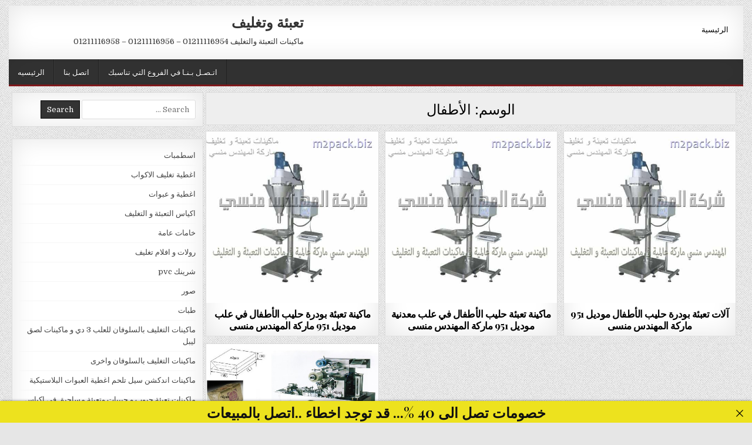

--- FILE ---
content_type: text/html; charset=UTF-8
request_url: https://packaging-home.com/tag/%D8%A7%D9%84%D8%A3%D8%B7%D9%81%D8%A7%D9%84/
body_size: 8288
content:
<!DOCTYPE html>
<html dir="rtl" lang="ar">
<head>
<meta charset="UTF-8">
<meta name="viewport" content="width=device-width, initial-scale=1, maximum-scale=1">
<link rel="profile" href="http://gmpg.org/xfn/11">
<title>الأطفال &#8211; تعبئة وتغليف</title>
<meta name='robots' content='max-image-preview:large' />
<style>img:is([sizes="auto" i], [sizes^="auto," i]) { contain-intrinsic-size: 3000px 1500px }</style>
<link rel='dns-prefetch' href='//fonts.googleapis.com' />
<link rel="alternate" type="application/rss+xml" title="تعبئة وتغليف &laquo; الخلاصة" href="https://packaging-home.com/feed/" />
<link rel="alternate" type="application/rss+xml" title="تعبئة وتغليف &laquo; خلاصة التعليقات" href="https://packaging-home.com/comments/feed/" />
<link rel="alternate" type="application/rss+xml" title="تعبئة وتغليف &laquo; الأطفال خلاصة الوسوم" href="https://packaging-home.com/tag/%d8%a7%d9%84%d8%a3%d8%b7%d9%81%d8%a7%d9%84/feed/" />

<link rel="stylesheet" type="text/css" href="//packaging-home.com/core/cache/wpfc-minified/lw60kg9g/2e9ct.css" media="all"/>
<style id='classic-theme-styles-inline-css' type='text/css'>
/*! This file is auto-generated */
.wp-block-button__link{color:#fff;background-color:#32373c;border-radius:9999px;box-shadow:none;text-decoration:none;padding:calc(.667em + 2px) calc(1.333em + 2px);font-size:1.125em}.wp-block-file__button{background:#32373c;color:#fff;text-decoration:none}
</style>
<style id='global-styles-inline-css' type='text/css'>
:root{--wp--preset--aspect-ratio--square: 1;--wp--preset--aspect-ratio--4-3: 4/3;--wp--preset--aspect-ratio--3-4: 3/4;--wp--preset--aspect-ratio--3-2: 3/2;--wp--preset--aspect-ratio--2-3: 2/3;--wp--preset--aspect-ratio--16-9: 16/9;--wp--preset--aspect-ratio--9-16: 9/16;--wp--preset--color--black: #000000;--wp--preset--color--cyan-bluish-gray: #abb8c3;--wp--preset--color--white: #ffffff;--wp--preset--color--pale-pink: #f78da7;--wp--preset--color--vivid-red: #cf2e2e;--wp--preset--color--luminous-vivid-orange: #ff6900;--wp--preset--color--luminous-vivid-amber: #fcb900;--wp--preset--color--light-green-cyan: #7bdcb5;--wp--preset--color--vivid-green-cyan: #00d084;--wp--preset--color--pale-cyan-blue: #8ed1fc;--wp--preset--color--vivid-cyan-blue: #0693e3;--wp--preset--color--vivid-purple: #9b51e0;--wp--preset--gradient--vivid-cyan-blue-to-vivid-purple: linear-gradient(135deg,rgba(6,147,227,1) 0%,rgb(155,81,224) 100%);--wp--preset--gradient--light-green-cyan-to-vivid-green-cyan: linear-gradient(135deg,rgb(122,220,180) 0%,rgb(0,208,130) 100%);--wp--preset--gradient--luminous-vivid-amber-to-luminous-vivid-orange: linear-gradient(135deg,rgba(252,185,0,1) 0%,rgba(255,105,0,1) 100%);--wp--preset--gradient--luminous-vivid-orange-to-vivid-red: linear-gradient(135deg,rgba(255,105,0,1) 0%,rgb(207,46,46) 100%);--wp--preset--gradient--very-light-gray-to-cyan-bluish-gray: linear-gradient(135deg,rgb(238,238,238) 0%,rgb(169,184,195) 100%);--wp--preset--gradient--cool-to-warm-spectrum: linear-gradient(135deg,rgb(74,234,220) 0%,rgb(151,120,209) 20%,rgb(207,42,186) 40%,rgb(238,44,130) 60%,rgb(251,105,98) 80%,rgb(254,248,76) 100%);--wp--preset--gradient--blush-light-purple: linear-gradient(135deg,rgb(255,206,236) 0%,rgb(152,150,240) 100%);--wp--preset--gradient--blush-bordeaux: linear-gradient(135deg,rgb(254,205,165) 0%,rgb(254,45,45) 50%,rgb(107,0,62) 100%);--wp--preset--gradient--luminous-dusk: linear-gradient(135deg,rgb(255,203,112) 0%,rgb(199,81,192) 50%,rgb(65,88,208) 100%);--wp--preset--gradient--pale-ocean: linear-gradient(135deg,rgb(255,245,203) 0%,rgb(182,227,212) 50%,rgb(51,167,181) 100%);--wp--preset--gradient--electric-grass: linear-gradient(135deg,rgb(202,248,128) 0%,rgb(113,206,126) 100%);--wp--preset--gradient--midnight: linear-gradient(135deg,rgb(2,3,129) 0%,rgb(40,116,252) 100%);--wp--preset--font-size--small: 13px;--wp--preset--font-size--medium: 20px;--wp--preset--font-size--large: 36px;--wp--preset--font-size--x-large: 42px;--wp--preset--spacing--20: 0.44rem;--wp--preset--spacing--30: 0.67rem;--wp--preset--spacing--40: 1rem;--wp--preset--spacing--50: 1.5rem;--wp--preset--spacing--60: 2.25rem;--wp--preset--spacing--70: 3.38rem;--wp--preset--spacing--80: 5.06rem;--wp--preset--shadow--natural: 6px 6px 9px rgba(0, 0, 0, 0.2);--wp--preset--shadow--deep: 12px 12px 50px rgba(0, 0, 0, 0.4);--wp--preset--shadow--sharp: 6px 6px 0px rgba(0, 0, 0, 0.2);--wp--preset--shadow--outlined: 6px 6px 0px -3px rgba(255, 255, 255, 1), 6px 6px rgba(0, 0, 0, 1);--wp--preset--shadow--crisp: 6px 6px 0px rgba(0, 0, 0, 1);}:where(.is-layout-flex){gap: 0.5em;}:where(.is-layout-grid){gap: 0.5em;}body .is-layout-flex{display: flex;}.is-layout-flex{flex-wrap: wrap;align-items: center;}.is-layout-flex > :is(*, div){margin: 0;}body .is-layout-grid{display: grid;}.is-layout-grid > :is(*, div){margin: 0;}:where(.wp-block-columns.is-layout-flex){gap: 2em;}:where(.wp-block-columns.is-layout-grid){gap: 2em;}:where(.wp-block-post-template.is-layout-flex){gap: 1.25em;}:where(.wp-block-post-template.is-layout-grid){gap: 1.25em;}.has-black-color{color: var(--wp--preset--color--black) !important;}.has-cyan-bluish-gray-color{color: var(--wp--preset--color--cyan-bluish-gray) !important;}.has-white-color{color: var(--wp--preset--color--white) !important;}.has-pale-pink-color{color: var(--wp--preset--color--pale-pink) !important;}.has-vivid-red-color{color: var(--wp--preset--color--vivid-red) !important;}.has-luminous-vivid-orange-color{color: var(--wp--preset--color--luminous-vivid-orange) !important;}.has-luminous-vivid-amber-color{color: var(--wp--preset--color--luminous-vivid-amber) !important;}.has-light-green-cyan-color{color: var(--wp--preset--color--light-green-cyan) !important;}.has-vivid-green-cyan-color{color: var(--wp--preset--color--vivid-green-cyan) !important;}.has-pale-cyan-blue-color{color: var(--wp--preset--color--pale-cyan-blue) !important;}.has-vivid-cyan-blue-color{color: var(--wp--preset--color--vivid-cyan-blue) !important;}.has-vivid-purple-color{color: var(--wp--preset--color--vivid-purple) !important;}.has-black-background-color{background-color: var(--wp--preset--color--black) !important;}.has-cyan-bluish-gray-background-color{background-color: var(--wp--preset--color--cyan-bluish-gray) !important;}.has-white-background-color{background-color: var(--wp--preset--color--white) !important;}.has-pale-pink-background-color{background-color: var(--wp--preset--color--pale-pink) !important;}.has-vivid-red-background-color{background-color: var(--wp--preset--color--vivid-red) !important;}.has-luminous-vivid-orange-background-color{background-color: var(--wp--preset--color--luminous-vivid-orange) !important;}.has-luminous-vivid-amber-background-color{background-color: var(--wp--preset--color--luminous-vivid-amber) !important;}.has-light-green-cyan-background-color{background-color: var(--wp--preset--color--light-green-cyan) !important;}.has-vivid-green-cyan-background-color{background-color: var(--wp--preset--color--vivid-green-cyan) !important;}.has-pale-cyan-blue-background-color{background-color: var(--wp--preset--color--pale-cyan-blue) !important;}.has-vivid-cyan-blue-background-color{background-color: var(--wp--preset--color--vivid-cyan-blue) !important;}.has-vivid-purple-background-color{background-color: var(--wp--preset--color--vivid-purple) !important;}.has-black-border-color{border-color: var(--wp--preset--color--black) !important;}.has-cyan-bluish-gray-border-color{border-color: var(--wp--preset--color--cyan-bluish-gray) !important;}.has-white-border-color{border-color: var(--wp--preset--color--white) !important;}.has-pale-pink-border-color{border-color: var(--wp--preset--color--pale-pink) !important;}.has-vivid-red-border-color{border-color: var(--wp--preset--color--vivid-red) !important;}.has-luminous-vivid-orange-border-color{border-color: var(--wp--preset--color--luminous-vivid-orange) !important;}.has-luminous-vivid-amber-border-color{border-color: var(--wp--preset--color--luminous-vivid-amber) !important;}.has-light-green-cyan-border-color{border-color: var(--wp--preset--color--light-green-cyan) !important;}.has-vivid-green-cyan-border-color{border-color: var(--wp--preset--color--vivid-green-cyan) !important;}.has-pale-cyan-blue-border-color{border-color: var(--wp--preset--color--pale-cyan-blue) !important;}.has-vivid-cyan-blue-border-color{border-color: var(--wp--preset--color--vivid-cyan-blue) !important;}.has-vivid-purple-border-color{border-color: var(--wp--preset--color--vivid-purple) !important;}.has-vivid-cyan-blue-to-vivid-purple-gradient-background{background: var(--wp--preset--gradient--vivid-cyan-blue-to-vivid-purple) !important;}.has-light-green-cyan-to-vivid-green-cyan-gradient-background{background: var(--wp--preset--gradient--light-green-cyan-to-vivid-green-cyan) !important;}.has-luminous-vivid-amber-to-luminous-vivid-orange-gradient-background{background: var(--wp--preset--gradient--luminous-vivid-amber-to-luminous-vivid-orange) !important;}.has-luminous-vivid-orange-to-vivid-red-gradient-background{background: var(--wp--preset--gradient--luminous-vivid-orange-to-vivid-red) !important;}.has-very-light-gray-to-cyan-bluish-gray-gradient-background{background: var(--wp--preset--gradient--very-light-gray-to-cyan-bluish-gray) !important;}.has-cool-to-warm-spectrum-gradient-background{background: var(--wp--preset--gradient--cool-to-warm-spectrum) !important;}.has-blush-light-purple-gradient-background{background: var(--wp--preset--gradient--blush-light-purple) !important;}.has-blush-bordeaux-gradient-background{background: var(--wp--preset--gradient--blush-bordeaux) !important;}.has-luminous-dusk-gradient-background{background: var(--wp--preset--gradient--luminous-dusk) !important;}.has-pale-ocean-gradient-background{background: var(--wp--preset--gradient--pale-ocean) !important;}.has-electric-grass-gradient-background{background: var(--wp--preset--gradient--electric-grass) !important;}.has-midnight-gradient-background{background: var(--wp--preset--gradient--midnight) !important;}.has-small-font-size{font-size: var(--wp--preset--font-size--small) !important;}.has-medium-font-size{font-size: var(--wp--preset--font-size--medium) !important;}.has-large-font-size{font-size: var(--wp--preset--font-size--large) !important;}.has-x-large-font-size{font-size: var(--wp--preset--font-size--x-large) !important;}
:where(.wp-block-post-template.is-layout-flex){gap: 1.25em;}:where(.wp-block-post-template.is-layout-grid){gap: 1.25em;}
:where(.wp-block-columns.is-layout-flex){gap: 2em;}:where(.wp-block-columns.is-layout-grid){gap: 2em;}
:root :where(.wp-block-pullquote){font-size: 1.5em;line-height: 1.6;}
</style>



<link rel="stylesheet" type="text/css" href="//packaging-home.com/core/cache/wpfc-minified/862q0dpl/2e9ct.css" media="all"/>
<link rel='stylesheet' id='gridwp-webfont-css' href='//fonts.googleapis.com/css?family=Playfair+Display:400,400i,700,700i|Domine:400,700|Oswald:400,700|Poppins:400,400i,700,700i&#038;display=swap' type='text/css' media='all' />
<script src='//packaging-home.com/core/cache/wpfc-minified/9mdn0oaq/6ebt7.js' type="text/javascript"></script>


<meta name="abstract" content="ماكينات التعبئة والتغليف 01211116954 - 01211116956 - 01211116958">
<meta name="author" content="engmansy">
<meta name="classification" content="1 - ماكينات تغليف شرينك, اسطمبات, اغطية تغليف الاكواب, اغطية و عبوات, اكياس التعبئة و التغليف, خامات عامة, رولات و افلام تغليف, شرينك pvc, صور, طبات, ماكينات التغليف بالسلوفان للعلب 3 دي و ماكينات لصق ليبل, ماكينات اندكشن سيل تلحم اغطية العبوات البلاستيكية, ماكينات تعبئة حبوب و حبيبات وتعبئة مساحيق في اكياس اوتوماتيك, ماكينات تعبئة سوائل في اكياس اوتوماتيك, ماكينات تعبئة سوائل في عبوات و أكياس, ماكينات تغليف شرنك, ماكينات غلق أغطية اكواب, ماكينات فاكيوم, ماكينات لحام اكياس و ماكينات طباعة تاريخ">
<meta name="copyright" content="Copyright تعبئة وتغليف - All rights Reserved.">
<meta name="designer" content="m2pack">
<meta name="distribution" content="Global">
<meta name="language" content="ar">
<meta name="publisher" content="تعبئة وتغليف">
<meta name="rating" content="General">
<meta name="resource-type" content="Document">
<meta name="revisit-after" content="3">
<meta name="subject" content="1 - ماكينات تغليف شرينك, اسطمبات, اغطية تغليف الاكواب, اغطية و عبوات, اكياس التعبئة و التغليف, خامات عامة, رولات و افلام تغليف, شرينك pvc, صور, طبات, ماكينات التغليف بالسلوفان للعلب 3 دي و ماكينات لصق ليبل, ماكينات اندكشن سيل تلحم اغطية العبوات البلاستيكية, ماكينات تعبئة حبوب و حبيبات وتعبئة مساحيق في اكياس اوتوماتيك, ماكينات تعبئة سوائل في اكياس اوتوماتيك, ماكينات تعبئة سوائل في عبوات و أكياس, ماكينات تغليف شرنك, ماكينات غلق أغطية اكواب, ماكينات فاكيوم, ماكينات لحام اكياس و ماكينات طباعة تاريخ">
<meta name="template" content="Donovan">
<meta name="robots" content="index,follow">
<meta name="description" content="ماكينات التعبئة والتغليف 01211116954 - 01211116956 - 01211116958">
<meta name="keywords" content="ماكينات تعبئة وتغليف البودر شديد النعومة,951, الأطفال, البودر, المهندس, النعومة, بودرة, تعبئة, حليب, شديد, علب, في, ماركة, ماكينات, ماكينة, منسى, موديل, وتغليف,,عاملات تعبئة وتغليف,شركات تعبئة وتغليف مواد غذائية,ماكينات تعبئة وتغليف مواد غذائية,مشروع تعبئة وتغليف مواد غذائية,مصنع تعبئة وتغليف مواد غذائية للبيع,ماكينة تعبئة وتغليف مواد غذائية,مصنع تعبئة وتغليف مواد غذائية,دراسة جدوى مصنع تعبئة وتغليف مواد غذائية,ترخيص مشروع تعبئة وتغليف مواد غذائية,اسعار ماكينة تعبئة وتغليف مواد غذائية المهندس منسى باب الشعرية,اجراءات ترخيص مشروع تعبئة وتغليف مواد غذائية,ماكينة تعبئة وتغليف عسل النحل,عمال تعبئة وتغليف,عمال تعبئة وتغليف 6 أكتوبر,,عتعبئة وتغليف المهندس منسيامل تعبئة وتغليف">
<style type="text/css" id="custom-background-css">
body.custom-background { background-image: url("https://packaging-home.com/core/views/gridwp/assets/images/background.png"); background-position: left top; background-size: auto; background-repeat: repeat; background-attachment: fixed; }
</style>
<link rel="canonical" href="https://packaging-home.com/tag/%D8%A7%D9%84%D8%A3%D8%B7%D9%81%D8%A7%D9%84/" />
<meta name="twitter:image" content="https://packaging-home.com/storage/2022/06/951.jpg" /><meta name="twitter:card" content="summary" /><meta name="twitter:domain" content="تعبئة وتغليف" /><meta name="twitter:title" content="الأطفال" /><meta property="og:image" content="https://packaging-home.com/storage/2022/06/951.jpg" /><meta property="og:site_name" content="تعبئة وتغليف" /><meta property="og:url" content="https://packaging-home.com/tag/%D8%A7%D9%84%D8%A3%D8%B7%D9%81%D8%A7%D9%84/" /><meta property="og:type" content="object" /><meta property="og:title" content="الأطفال" /><meta name="title" content="الأطفال" /><link rel="icon" href="https://packaging-home.com/storage/2020/05/cropped-30996e345d749fccf1bd9382126daa9f-3-32x32.jpg" sizes="32x32" />
<link rel="icon" href="https://packaging-home.com/storage/2020/05/cropped-30996e345d749fccf1bd9382126daa9f-3-192x192.jpg" sizes="192x192" />
<link rel="apple-touch-icon" href="https://packaging-home.com/storage/2020/05/cropped-30996e345d749fccf1bd9382126daa9f-3-180x180.jpg" />
<meta name="msapplication-TileImage" content="https://packaging-home.com/storage/2020/05/cropped-30996e345d749fccf1bd9382126daa9f-3-270x270.jpg" />
</head>
<body class="rtl archive tag tag-3533 custom-background wp-theme-gridwp gridwp-animated gridwp-fadein gridwp-group-blog gridwp-no-bottom-widgets" id="gridwp-site-body" itemscope="itemscope" itemtype="http://schema.org/WebPage">
<a class="skip-link screen-reader-text" href="#gridwp-posts-wrapper">Skip to content</a>
<div class="gridwp-outer-wrapper">
<div class="gridwp-container" id="gridwp-header" itemscope="itemscope" itemtype="http://schema.org/WPHeader" role="banner">
<div class="gridwp-head-content clearfix" id="gridwp-head-content">
<div class="gridwp-header-inside clearfix">
<div id="gridwp-logo">
<div class="site-branding">
<h1 class="gridwp-site-title"><a href="https://packaging-home.com/" rel="home">تعبئة وتغليف</a></h1>
<p class="gridwp-site-description">ماكينات التعبئة والتغليف 01211116954 &#8211; 01211116956 &#8211; 01211116958</p>
</div>
</div>
<div id="gridwp-header-banner">
<div class="gridwp-container gridwp-secondary-menu-container clearfix">
<div class="gridwp-secondary-menu-container-inside clearfix">
<nav class="gridwp-nav-secondary" id="gridwp-secondary-navigation" itemscope="itemscope" itemtype="http://schema.org/SiteNavigationElement" role="navigation" aria-label="Secondary Menu">
<button class="gridwp-secondary-responsive-menu-icon" aria-controls="gridwp-menu-secondary-navigation" aria-expanded="false">Menu</button>
<ul id="gridwp-menu-secondary-navigation" class="gridwp-secondary-nav-menu gridwp-menu-secondary"><li ><a href="https://packaging-home.com/">الرئيسية</a></li></ul></nav>
</div>
</div>
</div>
</div>
</div>
</div>
</div>
<div class="gridwp-outer-wrapper">
<div class="gridwp-container gridwp-primary-menu-container clearfix">
<div class="gridwp-primary-menu-container-inside clearfix">
<nav class="gridwp-nav-primary" id="gridwp-primary-navigation" itemscope="itemscope" itemtype="http://schema.org/SiteNavigationElement" role="navigation" aria-label="Primary Menu">
<button class="gridwp-primary-responsive-menu-icon" aria-controls="gridwp-menu-primary-navigation" aria-expanded="false">Menu</button>
<ul id="gridwp-menu-primary-navigation" class="gridwp-primary-nav-menu gridwp-menu-primary"><li id="menu-item-7703" class="menu-item menu-item-type-custom menu-item-object-custom menu-item-home menu-item-7703"><a href="https://packaging-home.com/">الرئيسيه</a></li>
<li id="menu-item-6" class="menu-item menu-item-type-custom menu-item-object-custom menu-item-6"><a href="http://www.m2pack.me/sample-page/">اتصل بنا</a></li>
<li id="menu-item-7702" class="menu-item menu-item-type-custom menu-item-object-custom menu-item-7702"><a href="https://m2pack.me/%D8%A7%D8%AA%D8%B5%D9%84-%D8%A8%D9%86%D8%A7/">اتـصـل بـنـا في الفروع التي تناسبك</a></li>
</ul></nav>
</div>
</div>
</div>
<div class="gridwp-outer-wrapper">
</div>
<div class="gridwp-outer-wrapper">
<div class="gridwp-container clearfix" id="gridwp-wrapper">
<div class="gridwp-content-wrapper clearfix" id="gridwp-content-wrapper">
<div class="gridwp-main-wrapper clearfix" id="gridwp-main-wrapper" itemscope="itemscope" itemtype="http://schema.org/Blog" role="main">
<div class="theiaStickySidebar">
<div class="gridwp-main-wrapper-inside clearfix">
<div class="gridwp-posts-wrapper" id="gridwp-posts-wrapper">
<div class="gridwp-posts">
<header class="page-header">
<h1 class="page-title">الوسم: <span>الأطفال</span></h1></header>
<div class="gridwp-posts-content">
<div class="gridwp-posts-container">
<div id="post-53191" class="gridwp-grid-post gridwp-3-col">
<div class="gridwp-grid-post-inside">
<div class="gridwp-grid-post-thumbnail">
<a href="https://packaging-home.com/%d9%85%d8%a7%d9%83%d9%8a%d9%86%d8%a9-%d8%aa%d8%b9%d8%a8%d8%a6%d8%a9-%d8%a8%d9%88%d8%af%d8%b1%d8%a9-%d8%ad%d9%84%d9%8a%d8%a8-%d8%a7%d9%84%d8%a3%d8%b7%d9%81%d8%a7%d9%84-%d9%81%d9%8a-%d8%b9%d9%84%d8%a8/" title="Permanent Link to ماكينة تعبئة بودرة حليب الأطفال في علب موديل 951 ماركة المهندس منسى" class="gridwp-grid-post-thumbnail-link"><img width="480" height="480" src="https://packaging-home.com/storage/2022/06/951.jpg" class="gridwp-grid-post-thumbnail-img wp-post-image" alt="951" decoding="async" fetchpriority="high" srcset="https://packaging-home.com/storage/2022/06/951.jpg 500w, https://packaging-home.com/storage/2022/06/951-200x200.jpg 200w, https://packaging-home.com/storage/2022/06/951-300x300.jpg 300w, https://packaging-home.com/storage/2022/06/951-150x150.jpg 150w" sizes="(max-width: 480px) 100vw, 480px" /></a>
<div class="gridwp-grid-post-categories"><span class="screen-reader-text">Posted in </span><a href="https://packaging-home.com/category/%d9%85%d8%a7%d9%83%d9%8a%d9%86%d8%a7%d8%aa-%d8%aa%d8%b9%d8%a8%d8%a6%d8%a9-%d9%88%d8%aa%d8%ba%d9%84%d9%8a%d9%81-%d8%a7%d9%84%d8%a8%d9%88%d8%af%d8%b1-%d8%b4%d8%af%d9%8a%d8%af-%d8%a7%d9%84%d9%86/" rel="category tag">ماكينات تعبئة وتغليف البودر شديد النعومة</a></div>    </div>
<div class="gridwp-grid-post-details">
<h3 class="gridwp-grid-post-title"><a href="https://packaging-home.com/%d9%85%d8%a7%d9%83%d9%8a%d9%86%d8%a9-%d8%aa%d8%b9%d8%a8%d8%a6%d8%a9-%d8%a8%d9%88%d8%af%d8%b1%d8%a9-%d8%ad%d9%84%d9%8a%d8%a8-%d8%a7%d9%84%d8%a3%d8%b7%d9%81%d8%a7%d9%84-%d9%81%d9%8a-%d8%b9%d9%84%d8%a8/" rel="bookmark">ماكينة تعبئة بودرة حليب الأطفال في علب موديل 951 ماركة المهندس منسى</a></h3>    </div>
</div>
</div>
<div id="post-53007" class="gridwp-grid-post gridwp-3-col">
<div class="gridwp-grid-post-inside">
<div class="gridwp-grid-post-thumbnail">
<a href="https://packaging-home.com/%d9%85%d8%a7%d9%83%d9%8a%d9%86%d8%a9-%d8%aa%d8%b9%d8%a8%d8%a6%d8%a9-%d8%ad%d9%84%d9%8a%d8%a8-%d8%a7%d9%84%d8%a3%d8%b7%d9%81%d8%a7%d9%84-%d9%81%d9%8a-%d8%b9%d9%84%d8%a8-%d9%85%d8%b9%d8%af%d9%86%d9%8a/" title="Permanent Link to ماكينة تعبئة حليب الأطفال في علب معدنية موديل 951 ماركة المهندس منسى" class="gridwp-grid-post-thumbnail-link"><img width="480" height="480" src="https://packaging-home.com/storage/2022/06/951.jpg" class="gridwp-grid-post-thumbnail-img wp-post-image" alt="951" decoding="async" srcset="https://packaging-home.com/storage/2022/06/951.jpg 500w, https://packaging-home.com/storage/2022/06/951-200x200.jpg 200w, https://packaging-home.com/storage/2022/06/951-300x300.jpg 300w, https://packaging-home.com/storage/2022/06/951-150x150.jpg 150w" sizes="(max-width: 480px) 100vw, 480px" /></a>
<div class="gridwp-grid-post-categories"><span class="screen-reader-text">Posted in </span><a href="https://packaging-home.com/category/%d9%85%d8%a7%d9%83%d9%8a%d9%86%d8%a7%d8%aa-%d8%aa%d8%b9%d8%a8%d8%a6%d8%a9-%d9%88%d8%aa%d8%ba%d9%84%d9%8a%d9%81-%d8%a7%d9%84%d8%a8%d9%88%d8%af%d8%b1-%d8%b4%d8%af%d9%8a%d8%af-%d8%a7%d9%84%d9%86/" rel="category tag">ماكينات تعبئة وتغليف البودر شديد النعومة</a></div>    </div>
<div class="gridwp-grid-post-details">
<h3 class="gridwp-grid-post-title"><a href="https://packaging-home.com/%d9%85%d8%a7%d9%83%d9%8a%d9%86%d8%a9-%d8%aa%d8%b9%d8%a8%d8%a6%d8%a9-%d8%ad%d9%84%d9%8a%d8%a8-%d8%a7%d9%84%d8%a3%d8%b7%d9%81%d8%a7%d9%84-%d9%81%d9%8a-%d8%b9%d9%84%d8%a8-%d9%85%d8%b9%d8%af%d9%86%d9%8a/" rel="bookmark">ماكينة تعبئة حليب الأطفال في علب معدنية موديل 951 ماركة المهندس منسى</a></h3>    </div>
</div>
</div>
<div id="post-52808" class="gridwp-grid-post gridwp-3-col">
<div class="gridwp-grid-post-inside">
<div class="gridwp-grid-post-thumbnail">
<a href="https://packaging-home.com/%d8%a2%d9%84%d8%a7%d8%aa-%d8%aa%d8%b9%d8%a8%d8%a6%d8%a9-%d8%a8%d9%88%d8%af%d8%b1%d8%a9-%d8%ad%d9%84%d9%8a%d8%a8-%d8%a7%d9%84%d8%a3%d8%b7%d9%81%d8%a7%d9%84-%d9%85%d9%88%d8%af%d9%8a%d9%84-951-%d9%85/" title="Permanent Link to آلات تعبئة بودرة حليب الأطفال موديل 951  ماركة المهندس منسى" class="gridwp-grid-post-thumbnail-link"><img width="480" height="480" src="https://packaging-home.com/storage/2022/06/951.jpg" class="gridwp-grid-post-thumbnail-img wp-post-image" alt="951" decoding="async" srcset="https://packaging-home.com/storage/2022/06/951.jpg 500w, https://packaging-home.com/storage/2022/06/951-200x200.jpg 200w, https://packaging-home.com/storage/2022/06/951-300x300.jpg 300w, https://packaging-home.com/storage/2022/06/951-150x150.jpg 150w" sizes="(max-width: 480px) 100vw, 480px" /></a>
<div class="gridwp-grid-post-categories"><span class="screen-reader-text">Posted in </span><a href="https://packaging-home.com/category/%d9%85%d8%a7%d9%83%d9%8a%d9%86%d8%a7%d8%aa-%d8%aa%d8%b9%d8%a8%d8%a6%d8%a9-%d9%88%d8%aa%d8%ba%d9%84%d9%8a%d9%81-%d8%a7%d9%84%d8%a8%d9%88%d8%af%d8%b1-%d8%b4%d8%af%d9%8a%d8%af-%d8%a7%d9%84%d9%86/" rel="category tag">ماكينات تعبئة وتغليف البودر شديد النعومة</a></div>    </div>
<div class="gridwp-grid-post-details">
<h3 class="gridwp-grid-post-title"><a href="https://packaging-home.com/%d8%a2%d9%84%d8%a7%d8%aa-%d8%aa%d8%b9%d8%a8%d8%a6%d8%a9-%d8%a8%d9%88%d8%af%d8%b1%d8%a9-%d8%ad%d9%84%d9%8a%d8%a8-%d8%a7%d9%84%d8%a3%d8%b7%d9%81%d8%a7%d9%84-%d9%85%d9%88%d8%af%d9%8a%d9%84-951-%d9%85/" rel="bookmark">آلات تعبئة بودرة حليب الأطفال موديل 951  ماركة المهندس منسى</a></h3>    </div>
</div>
</div>
<div id="post-29290" class="gridwp-grid-post gridwp-3-col">
<div class="gridwp-grid-post-inside">
<div class="gridwp-grid-post-thumbnail">
<a href="https://packaging-home.com/%d9%85%d8%a7%d9%83%d9%8a%d9%86%d8%a9-%d8%aa%d8%ba%d9%84%d9%8a%d9%81-%d8%a8%d8%a7%d9%84%d8%b3%d9%84%d9%88%d9%81%d8%a7%d9%86-%d8%a3%d8%aa%d9%88%d9%85%d8%a7%d8%aa%d9%8a%d9%83-%d8%ab%d8%b1%d9%8a-%d8%af/" title="Permanent Link to ماكينة تغليف بالسلوفان أتوماتيك ثري دي لعلب العلكة و علب حلويات الأطفال موديل 802 ماركة المهندس منسى" class="gridwp-grid-post-thumbnail-link"><img width="480" height="384" src="https://packaging-home.com/storage/2022/06/802.jpg" class="gridwp-grid-post-thumbnail-img wp-post-image" alt="802" decoding="async" loading="lazy" srcset="https://packaging-home.com/storage/2022/06/802.jpg 572w, https://packaging-home.com/storage/2022/06/802-200x160.jpg 200w, https://packaging-home.com/storage/2022/06/802-300x240.jpg 300w" sizes="auto, (max-width: 480px) 100vw, 480px" /></a>
<div class="gridwp-grid-post-categories"><span class="screen-reader-text">Posted in </span><a href="https://packaging-home.com/category/%d9%85%d8%a7%d9%83%d9%8a%d9%86%d8%a7%d8%aa-%d8%a7%d9%84%d8%aa%d8%ba%d9%84%d9%8a%d9%81-%d8%a8%d8%a7%d9%84%d8%b3%d9%84%d9%88%d9%81%d8%a7%d9%86-%d9%88%d8%a7%d8%ae%d8%b1%d9%89/" rel="category tag">ماكينات التغليف بالسلوفان واخرى</a></div>    </div>
<div class="gridwp-grid-post-details">
<h3 class="gridwp-grid-post-title"><a href="https://packaging-home.com/%d9%85%d8%a7%d9%83%d9%8a%d9%86%d8%a9-%d8%aa%d8%ba%d9%84%d9%8a%d9%81-%d8%a8%d8%a7%d9%84%d8%b3%d9%84%d9%88%d9%81%d8%a7%d9%86-%d8%a3%d8%aa%d9%88%d9%85%d8%a7%d8%aa%d9%8a%d9%83-%d8%ab%d8%b1%d9%8a-%d8%af/" rel="bookmark">ماكينة تغليف بالسلوفان أتوماتيك ثري دي لعلب العلكة و علب حلويات الأطفال موديل 802 ماركة المهندس منسى</a></h3>    </div>
</div>
</div>
</div>
<div class="clear"></div>
</div>
</div>
</div>
</div>
</div>
</div>
<div class="gridwp-sidebar-one-wrapper gridwp-sidebar-widget-areas clearfix" id="gridwp-sidebar-one-wrapper" itemscope="itemscope" itemtype="http://schema.org/WPSideBar" role="complementary">
<div class="theiaStickySidebar">
<div class="gridwp-sidebar-one-wrapper-inside clearfix">
<div id="search-2" class="gridwp-side-widget gridwp-box widget widget_search">
<form role="search" method="get" class="gridwp-search-form" action="https://packaging-home.com/">
<label>
<span class="screen-reader-text">Search for:</span>
<input type="search" class="gridwp-search-field" placeholder="Search &hellip;" value="" name="s" />
</label>
<input type="submit" class="gridwp-search-submit" value="Search" />
</form></div><div id="block-2" class="gridwp-side-widget gridwp-box widget widget_block widget_categories"><ul class="wp-block-categories-list wp-block-categories">	<li class="cat-item cat-item-2235"><a href="https://packaging-home.com/category/%d8%a7%d8%b3%d8%b7%d9%85%d8%a8%d8%a7%d8%aa/">اسطمبات</a>
</li>
<li class="cat-item cat-item-2246"><a href="https://packaging-home.com/category/%d8%a7%d8%ba%d8%b7%d9%8a%d8%a9-%d8%aa%d8%ba%d9%84%d9%8a%d9%81-%d8%a7%d9%84%d8%a7%d9%83%d9%88%d8%a7%d8%a8/">اغطية تغليف الاكواب</a>
</li>
<li class="cat-item cat-item-2230"><a href="https://packaging-home.com/category/%d8%a7%d8%ba%d8%b7%d9%8a%d8%a9-%d9%88-%d8%b9%d8%a8%d9%88%d8%a7%d8%aa/">اغطية و عبوات</a>
</li>
<li class="cat-item cat-item-2231"><a href="https://packaging-home.com/category/%d8%a7%d9%83%d9%8a%d8%a7%d8%b3-%d8%a7%d9%84%d8%aa%d8%b9%d8%a8%d8%a6%d8%a9-%d9%88-%d8%a7%d9%84%d8%aa%d8%ba%d9%84%d9%8a%d9%81/">اكياس التعبئة و التغليف</a>
</li>
<li class="cat-item cat-item-2247"><a href="https://packaging-home.com/category/%d8%ae%d8%a7%d9%85%d8%a7%d8%aa-%d8%b9%d8%a7%d9%85%d8%a9/">خامات عامة</a>
</li>
<li class="cat-item cat-item-2233"><a href="https://packaging-home.com/category/%d8%b1%d9%88%d9%84%d8%a7%d8%aa-%d9%88-%d8%a7%d9%81%d9%84%d8%a7%d9%85-%d8%aa%d8%ba%d9%84%d9%8a%d9%81/">رولات و افلام تغليف</a>
</li>
<li class="cat-item cat-item-2232"><a href="https://packaging-home.com/category/%d8%b4%d8%b1%d9%8a%d9%86%d9%83-pvc/">شرينك pvc</a>
</li>
<li class="cat-item cat-item-2252"><a href="https://packaging-home.com/category/%d8%b5%d9%88%d8%b1/">صور</a>
</li>
<li class="cat-item cat-item-2228"><a href="https://packaging-home.com/category/%d8%b7%d8%a8%d8%a7%d8%aa/">طبات</a>
</li>
<li class="cat-item cat-item-2248"><a href="https://packaging-home.com/category/%d9%85%d8%a7%d9%83%d9%8a%d9%86%d8%a7%d8%aa-%d8%a7%d9%84%d8%aa%d8%ba%d9%84%d9%8a%d9%81-%d8%a8%d8%a7%d9%84%d8%b3%d9%84%d9%88%d9%81%d8%a7%d9%86-%d9%84%d9%84%d8%b9%d9%84%d8%a8-3-%d8%af%d9%8a-%d9%88-%d9%85/">ماكينات التغليف بالسلوفان للعلب 3 دي و ماكينات لصق ليبل</a>
</li>
<li class="cat-item cat-item-3512"><a href="https://packaging-home.com/category/%d9%85%d8%a7%d9%83%d9%8a%d9%86%d8%a7%d8%aa-%d8%a7%d9%84%d8%aa%d8%ba%d9%84%d9%8a%d9%81-%d8%a8%d8%a7%d9%84%d8%b3%d9%84%d9%88%d9%81%d8%a7%d9%86-%d9%88%d8%a7%d8%ae%d8%b1%d9%89/">ماكينات التغليف بالسلوفان واخرى</a>
</li>
<li class="cat-item cat-item-2234"><a href="https://packaging-home.com/category/%d9%85%d8%a7%d9%83%d9%8a%d9%86%d8%a7%d8%aa-%d8%a7%d9%86%d8%af%d9%83%d8%b4%d9%86-%d8%b3%d9%8a%d9%84-%d8%aa%d9%84%d8%ad%d9%85-%d8%a7%d8%ba%d8%b7%d9%8a%d8%a9-%d8%a7%d9%84%d8%b9%d8%a8%d9%88%d8%a7/">ماكينات اندكشن سيل تلحم اغطية العبوات البلاستيكية</a>
</li>
<li class="cat-item cat-item-2250"><a href="https://packaging-home.com/category/%d9%85%d8%a7%d9%83%d9%8a%d9%86%d8%a7%d8%aa-%d8%aa%d8%b9%d8%a8%d8%a6%d8%a9-%d8%ad%d8%a8%d9%88%d8%a8-%d9%88-%d8%ad%d8%a8%d9%8a%d8%a8%d8%a7%d8%aa-%d9%88%d8%aa%d8%b9%d8%a8%d8%a6%d8%a9-%d9%85%d8%b3%d8%a7/">ماكينات تعبئة حبوب و حبيبات وتعبئة مساحيق في اكياس اوتوماتيك</a>
</li>
<li class="cat-item cat-item-2755"><a href="https://packaging-home.com/category/%d9%85%d8%a7%d9%83%d9%8a%d9%86%d8%a7%d8%aa-%d8%aa%d8%b9%d8%a8%d8%a6%d8%a9-%d8%b3%d9%88%d8%a7%d8%a6%d9%84-%d9%81%d9%89-%d8%b9%d8%a8%d9%88%d8%a7%d8%aa-%d9%88%d8%a7%d9%83%d9%8a%d8%a7%d8%b3/">ماكينات تعبئة سوائل فى عبوات واكياس</a>
</li>
<li class="cat-item cat-item-2249"><a href="https://packaging-home.com/category/%d9%85%d8%a7%d9%83%d9%8a%d9%86%d8%a7%d8%aa-%d8%aa%d8%b9%d8%a8%d8%a6%d8%a9-%d8%b3%d9%88%d8%a7%d8%a6%d9%84-%d9%81%d9%8a-%d8%a7%d9%83%d9%8a%d8%a7%d8%b3-%d8%a7%d9%88%d8%aa%d9%88%d9%85%d8%a7%d8%aa%d9%8a/">ماكينات تعبئة سوائل في اكياس اوتوماتيك</a>
</li>
<li class="cat-item cat-item-2251"><a href="https://packaging-home.com/category/%d9%85%d8%a7%d9%83%d9%8a%d9%86%d8%a7%d8%aa-%d8%aa%d8%b9%d8%a8%d8%a6%d8%a9-%d8%b3%d9%88%d8%a7%d8%a6%d9%84-%d9%81%d9%8a-%d8%b9%d8%a8%d9%88%d8%a7%d8%aa-%d9%88-%d8%a3%d9%83%d9%8a%d8%a7%d8%b3/">ماكينات تعبئة سوائل في عبوات و أكياس</a>
</li>
<li class="cat-item cat-item-3489"><a href="https://packaging-home.com/category/%d9%85%d8%a7%d9%83%d9%8a%d9%86%d8%a7%d8%aa-%d8%aa%d8%b9%d8%a8%d8%a6%d8%a9-%d9%88%d8%aa%d8%ba%d9%84%d9%8a%d9%81-%d8%a7%d9%84%d8%a7%d9%83%d9%88%d8%a7%d8%a8/">ماكينات تعبئة وتغليف الاكواب</a>
</li>
<li class="cat-item cat-item-4281"><a href="https://packaging-home.com/category/%d9%85%d8%a7%d9%83%d9%8a%d9%86%d8%a7%d8%aa-%d8%aa%d8%b9%d8%a8%d8%a6%d8%a9-%d9%88%d8%aa%d8%ba%d9%84%d9%8a%d9%81-%d8%a7%d9%84%d8%a8%d9%88%d8%af%d8%b1-%d8%b4%d8%af%d9%8a%d8%af-%d8%a7%d9%84%d9%86/">ماكينات تعبئة وتغليف البودر شديد النعومة</a>
</li>
<li class="cat-item cat-item-3562"><a href="https://packaging-home.com/category/%d9%85%d8%a7%d9%83%d9%8a%d9%86%d8%a7%d8%aa-%d8%aa%d8%b9%d8%a8%d8%a6%d8%a9-%d9%88%d8%aa%d8%ba%d9%84%d9%8a%d9%81-%d8%a7%d9%84%d8%ad%d8%a8%d9%88%d8%a8-%d9%88%d8%a7%d9%84%d8%ad%d8%a8%d9%8a%d8%a8%d8%a7/">ماكينات تعبئة وتغليف الحبوب والحبيبات</a>
</li>
<li class="cat-item cat-item-3085"><a href="https://packaging-home.com/category/%d9%85%d8%a7%d9%83%d9%8a%d9%86%d8%a7%d8%aa-%d8%aa%d8%b9%d8%a8%d8%a6%d8%a9-%d9%88%d8%aa%d8%ba%d9%84%d9%8a%d9%81-%d8%a7%d9%84%d8%b3%d9%88%d8%a7%d8%a6%d9%84-%d9%81%d9%89-%d8%a7%d9%83%d9%8a%d8%a7/">ماكينات تعبئة وتغليف السوائل فى اكياس اتوماتيك</a>
</li>
<li class="cat-item cat-item-2245"><a href="https://packaging-home.com/category/%d9%85%d8%a7%d9%83%d9%8a%d9%86%d8%a7%d8%aa-%d8%aa%d8%ba%d9%84%d9%8a%d9%81-%d8%b4%d8%b1%d9%86%d9%83/">ماكينات تغليف شرنك</a>
</li>
<li class="cat-item cat-item-2254"><a href="https://packaging-home.com/category/%d9%85%d8%a7%d9%83%d9%8a%d9%86%d8%a7%d8%aa-%d8%aa%d8%ba%d9%84%d9%8a%d9%81-%d8%b4%d8%b1%d9%8a%d9%86%d9%83/">ماكينات تغليف شرينك</a>
</li>
<li class="cat-item cat-item-2242"><a href="https://packaging-home.com/category/%d9%85%d8%a7%d9%83%d9%8a%d9%86%d8%a7%d8%aa-%d8%ba%d9%84%d9%82-%d8%a3%d8%ba%d8%b7%d9%8a%d8%a9-%d8%a7%d9%83%d9%88%d8%a7%d8%a8/">ماكينات غلق أغطية اكواب</a>
</li>
<li class="cat-item cat-item-2244"><a href="https://packaging-home.com/category/%d9%85%d8%a7%d9%83%d9%8a%d9%86%d8%a7%d8%aa-%d9%81%d8%a7%d9%83%d9%8a%d9%88%d9%85/">ماكينات فاكيوم</a>
</li>
<li class="cat-item cat-item-3296"><a href="https://packaging-home.com/category/0%d9%85%d8%a7%d9%83%d9%8a%d9%86%d8%a7%d8%aa-%d9%81%d8%a7%d9%83%d9%8a%d9%88%d9%85/">ماكينات فاكيوم</a>
</li>
<li class="cat-item cat-item-2559"><a href="https://packaging-home.com/category/%d9%85%d8%a7%d9%83%d9%8a%d9%86%d8%a7%d8%aa-%d9%84%d8%ad%d8%a7%d9%85-%d8%a7%d8%ba%d8%b7%d9%8a%d8%a9-%d8%a7%d9%86%d8%af%d9%83%d8%b4%d9%86-%d8%b3%d9%8a%d9%84-%d9%88%d9%84%d8%ad%d8%a7%d9%85-%d8%ad/">ماكينات لحام اغطية اندكشن سيل ولحام حرارى</a>
</li>
<li class="cat-item cat-item-2238"><a href="https://packaging-home.com/category/%d9%85%d8%a7%d9%83%d9%8a%d9%86%d8%a7%d8%aa-%d9%84%d8%ad%d8%a7%d9%85-%d8%a7%d9%83%d9%8a%d8%a7%d8%b3-%d9%88-%d9%85%d8%a7%d9%83%d9%8a%d9%86%d8%a7%d8%aa-%d8%b7%d8%a8%d8%a7%d8%b9%d8%a9-%d8%aa%d8%a7%d8%b1/">ماكينات لحام اكياس و ماكينات طباعة تاريخ</a>
</li>
<li class="cat-item cat-item-2619"><a href="https://packaging-home.com/category/%d9%85%d8%a7%d9%83%d9%8a%d9%86%d8%a7%d8%aa-%d9%84%d8%ad%d8%a7%d9%85-%d9%85%d8%b3%d8%aa%d9%85%d8%b1-%d9%88%d8%b7%d8%a8%d8%a7%d8%b9%d9%87-%d8%aa%d8%a7%d8%b1%d9%8a%d8%ae-%d8%a7%d9%84%d8%a7%d9%86/">ماكينات لحام مستمر وطباعه تاريخ الانتاج والصلاحية</a>
</li>
</ul></div>
</div>
</div>
</div>
</div>
</div>
</div>
<div class="gridwp-outer-wrapper">
</div>
<div class='clearfix' id='gridwp-footer'>
<div class='gridwp-foot-wrap gridwp-container'>
<div class="gridwp-outer-wrapper">
<p class='gridwp-copyright'>Copyright &copy; 2025 تعبئة وتغليف</p>
<p class='gridwp-credit'><a href="https://themesdna.com/">Design by ThemesDNA.com</a></p>
</div>
</div>
</div>
<button class="gridwp-scroll-top" title="Scroll to Top"><span class="fa fa-arrow-up" aria-hidden="true"></span><span class="screen-reader-text">Scroll to Top</span></button>
<script type="speculationrules">
{"prefetch":[{"source":"document","where":{"and":[{"href_matches":"\/*"},{"not":{"href_matches":["\/wp-*.php","\/wp-admin\/*","\/wp-content\/uploads\/*","\/wp-content\/*","\/wp-content\/plugins\/*","\/wp-content\/themes\/gridwp\/*","\/*\\?(.+)"]}},{"not":{"selector_matches":"a[rel~=\"nofollow\"]"}},{"not":{"selector_matches":".no-prefetch, .no-prefetch a"}}]},"eagerness":"conservative"}]}
</script>
<div class="ancr-group ancr-pos-bottom ancr-sticky"><div id="ancr-5735" class="ancr ancr-wrap ancr-lo-same_row ancr-align-center ancr-has-close-btn" data-props="{&quot;status&quot;:&quot;active&quot;,&quot;display&quot;:&quot;immediate&quot;,&quot;show_on&quot;:&quot;page_open&quot;,&quot;show_after_duration&quot;:&quot;0&quot;,&quot;show_after_scroll&quot;:&quot;0&quot;,&quot;open_animation&quot;:&quot;slide&quot;,&quot;schedule_from&quot;:&quot;&quot;,&quot;schedule_to&quot;:&quot;&quot;,&quot;position&quot;:&quot;bottom&quot;,&quot;sticky&quot;:&quot;yes&quot;,&quot;layout&quot;:&quot;same_row&quot;,&quot;container_width&quot;:&quot;1000px&quot;,&quot;ticker_speed&quot;:&quot;20&quot;,&quot;close_btn&quot;:&quot;yes&quot;,&quot;close_animation&quot;:&quot;slide&quot;,&quot;close_content_click&quot;:&quot;no&quot;,&quot;auto_close&quot;:&quot;0&quot;,&quot;keep_closed&quot;:&quot;no&quot;,&quot;closed_duration&quot;:&quot;0&quot;,&quot;devices&quot;:&quot;all&quot;,&quot;id&quot;:5735}"><a href="#" class="ancr-close-btn ancr-close" title="Close"><svg aria-hidden="true" xmlns="http://www.w3.org/2000/svg" class="ancr-close-icon" viewBox="0 0 50 50"><path fill="currentColor" d="M 9.15625 6.3125 L 6.3125 9.15625 L 22.15625 25 L 6.21875 40.96875 L 9.03125 43.78125 L 25 27.84375 L 40.9375 43.78125 L 43.78125 40.9375 L 27.84375 25 L 43.6875 9.15625 L 40.84375 6.3125 L 25 22.15625 Z"/></svg></a><div class="ancr-container"><div class="ancr-content"><div class="ancr-inner"><h3>خصومات تصل الى 40 %... قد توجد اخطاء ..اتصل بالمبيعات</h3>
</div></div></div></div><style>
#ancr-5735{ background:#ede21e;color:#000000 !important;box-shadow:0 2px 4px -2px rgba(0, 0, 0, 0.5);box-shadow: 0 -2px 4px -2px rgba(0, 0, 0, 0.5); }
#ancr-5735 .ancr-btn-primary{ background:#fff;color:#000 !important;box-shadow:0 2px 4px -2px rgba(0, 0, 0, 0.5); }
#ancr-5735 .ancr-btn-secondary{ background:#F9DF74;color:#000 !important;box-shadow:0 2px 4px -2px rgba(0, 0, 0, 0.5); }
#ancr-5735 .ancr-container{ max-width: 1000px; } 
#ancr-5735 .ancr-content a{color: #fff; }
</style></div><script type="text/javascript" src="https://packaging-home.com/core/views/gridwp/assets/js/jquery.fitvids.min.js" id="fitvids-js"></script>
<script type="text/javascript" src="https://packaging-home.com/core/views/gridwp/assets/js/ResizeSensor.min.js" id="ResizeSensor-js"></script>
<script type="text/javascript" src="https://packaging-home.com/core/views/gridwp/assets/js/theia-sticky-sidebar.min.js" id="theia-sticky-sidebar-js"></script>
<script type="text/javascript" src="https://packaging-home.com/core/views/gridwp/assets/js/navigation.js" id="gridwp-navigation-js"></script>
<script type="text/javascript" src="https://packaging-home.com/core/views/gridwp/assets/js/skip-link-focus-fix.js" id="gridwp-skip-link-focus-fix-js"></script>
<script type="text/javascript" id="gridwp-customjs-js-extra">
/* <![CDATA[ */
var gridwp_ajax_object = {"ajaxurl":"https:\/\/packaging-home.com\/wp-admin\/admin-ajax.php","primary_menu_active":"1","secondary_menu_active":"1","sticky_menu":"1","sticky_menu_mobile":"","sticky_sidebar":"1"};
/* ]]> */
</script>
<script type="text/javascript" src="https://packaging-home.com/core/views/gridwp/assets/js/custom.js" id="gridwp-customjs-js"></script>
<script type="text/javascript" src="https://packaging-home.com/core/modules/f5c72c4acb/public/js/script.js" id="announcer-js-js"></script>
<script type="text/javascript">
//<![CDATA[
(function() {"use strict";
function __IsDevToolOpen() {const widthDiff = window.outerWidth - window.innerWidth > 160;const heightDiff = window.outerHeight - window.innerHeight > 160;if (navigator.userAgent.match(/iPhone/i)) return false;if (!(heightDiff && widthDiff) && ((window.Firebug && window.Firebug.chrome && window.Firebug.chrome.isInitialized) || widthDiff || heightDiff)) {document.dispatchEvent(new Event('hmwp_is_devtool'));return true;}return false;}
var __devToolCheckInterval = setInterval(__IsDevToolOpen, 500);
function __disableOpen404() {document.documentElement.remove();}
function __showError(message) {var div = document.getElementById('disable_msg');if (message !== '' && div && (!div.style.display || div.style.display == 'none')) {div.innerHTML = message;div.style.display = 'block';setTimeout(function() {div.style.display = 'none';}, 1000);}}
function __disableEventListener(element, eventNames, message) {var events = eventNames.split(' ');events.forEach(function(event) {element.addEventListener(event, function(e) {e.preventDefault();if (message !== '') __showError(message);});});}
function __returnFalse() {return false;}
document.querySelectorAll('img').forEach(function(img) {img.setAttribute('draggable', false);});document.ondragstart = __returnFalse;__disableEventListener(document, 'drag drop', '');})();
//]]>
</script>
<style>#disable_msg{display:none;min-width:250px;margin-left:-125px;background-color:#333;color:#fff;text-align:center;border-radius:2px;padding:16px;position:fixed;z-index:999;left:50%;bottom:30px;font-size:17px}}</style>
<div id="disable_msg"></div></body>
</html>